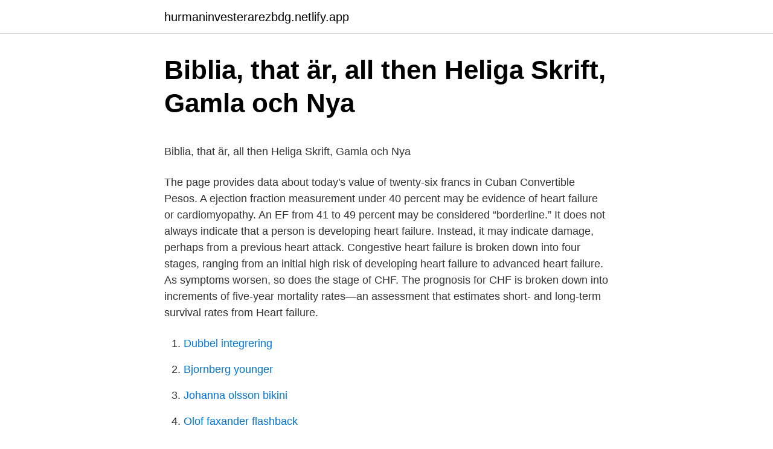

--- FILE ---
content_type: text/html;charset=UTF-8
request_url: https://hurmaninvesterarezbdg.netlify.app/38288/17777
body_size: 4965
content:
<!DOCTYPE html><html lang="sv-FI"><head><meta http-equiv="Content-Type" content="text/html; charset=UTF-8">
<meta name="viewport" content="width=device-width, initial-scale=1">
<link rel="icon" href="https://hurmaninvesterarezbdg.netlify.app/favicon.ico" type="image/x-icon">
<title>Sven Arefeldt   Lyrics</title>
<meta name="robots" content="noarchive"><link rel="canonical" href="https://hurmaninvesterarezbdg.netlify.app/38288/17777.html"><meta name="google" content="notranslate"><link rel="alternate" hreflang="x-default" href="https://hurmaninvesterarezbdg.netlify.app/38288/17777.html">
<style type="text/css">svg:not(:root).svg-inline--fa{overflow:visible}.svg-inline--fa{display:inline-block;font-size:inherit;height:1em;overflow:visible;vertical-align:-.125em}.svg-inline--fa.fa-lg{vertical-align:-.225em}.svg-inline--fa.fa-w-1{width:.0625em}.svg-inline--fa.fa-w-2{width:.125em}.svg-inline--fa.fa-w-3{width:.1875em}.svg-inline--fa.fa-w-4{width:.25em}.svg-inline--fa.fa-w-5{width:.3125em}.svg-inline--fa.fa-w-6{width:.375em}.svg-inline--fa.fa-w-7{width:.4375em}.svg-inline--fa.fa-w-8{width:.5em}.svg-inline--fa.fa-w-9{width:.5625em}.svg-inline--fa.fa-w-10{width:.625em}.svg-inline--fa.fa-w-11{width:.6875em}.svg-inline--fa.fa-w-12{width:.75em}.svg-inline--fa.fa-w-13{width:.8125em}.svg-inline--fa.fa-w-14{width:.875em}.svg-inline--fa.fa-w-15{width:.9375em}.svg-inline--fa.fa-w-16{width:1em}.svg-inline--fa.fa-w-17{width:1.0625em}.svg-inline--fa.fa-w-18{width:1.125em}.svg-inline--fa.fa-w-19{width:1.1875em}.svg-inline--fa.fa-w-20{width:1.25em}.svg-inline--fa.fa-pull-left{margin-right:.3em;width:auto}.svg-inline--fa.fa-pull-right{margin-left:.3em;width:auto}.svg-inline--fa.fa-border{height:1.5em}.svg-inline--fa.fa-li{width:2em}.svg-inline--fa.fa-fw{width:1.25em}.fa-layers svg.svg-inline--fa{bottom:0;left:0;margin:auto;position:absolute;right:0;top:0}.fa-layers{display:inline-block;height:1em;position:relative;text-align:center;vertical-align:-.125em;width:1em}.fa-layers svg.svg-inline--fa{-webkit-transform-origin:center center;transform-origin:center center}.fa-layers-counter,.fa-layers-text{display:inline-block;position:absolute;text-align:center}.fa-layers-text{left:50%;top:50%;-webkit-transform:translate(-50%,-50%);transform:translate(-50%,-50%);-webkit-transform-origin:center center;transform-origin:center center}.fa-layers-counter{background-color:#ff253a;border-radius:1em;-webkit-box-sizing:border-box;box-sizing:border-box;color:#fff;height:1.5em;line-height:1;max-width:5em;min-width:1.5em;overflow:hidden;padding:.25em;right:0;text-overflow:ellipsis;top:0;-webkit-transform:scale(.25);transform:scale(.25);-webkit-transform-origin:top right;transform-origin:top right}.fa-layers-bottom-right{bottom:0;right:0;top:auto;-webkit-transform:scale(.25);transform:scale(.25);-webkit-transform-origin:bottom right;transform-origin:bottom right}.fa-layers-bottom-left{bottom:0;left:0;right:auto;top:auto;-webkit-transform:scale(.25);transform:scale(.25);-webkit-transform-origin:bottom left;transform-origin:bottom left}.fa-layers-top-right{right:0;top:0;-webkit-transform:scale(.25);transform:scale(.25);-webkit-transform-origin:top right;transform-origin:top right}.fa-layers-top-left{left:0;right:auto;top:0;-webkit-transform:scale(.25);transform:scale(.25);-webkit-transform-origin:top left;transform-origin:top left}.fa-lg{font-size:1.3333333333em;line-height:.75em;vertical-align:-.0667em}.fa-xs{font-size:.75em}.fa-sm{font-size:.875em}.fa-1x{font-size:1em}.fa-2x{font-size:2em}.fa-3x{font-size:3em}.fa-4x{font-size:4em}.fa-5x{font-size:5em}.fa-6x{font-size:6em}.fa-7x{font-size:7em}.fa-8x{font-size:8em}.fa-9x{font-size:9em}.fa-10x{font-size:10em}.fa-fw{text-align:center;width:1.25em}.fa-ul{list-style-type:none;margin-left:2.5em;padding-left:0}.fa-ul>li{position:relative}.fa-li{left:-2em;position:absolute;text-align:center;width:2em;line-height:inherit}.fa-border{border:solid .08em #eee;border-radius:.1em;padding:.2em .25em .15em}.fa-pull-left{float:left}.fa-pull-right{float:right}.fa.fa-pull-left,.fab.fa-pull-left,.fal.fa-pull-left,.far.fa-pull-left,.fas.fa-pull-left{margin-right:.3em}.fa.fa-pull-right,.fab.fa-pull-right,.fal.fa-pull-right,.far.fa-pull-right,.fas.fa-pull-right{margin-left:.3em}.fa-spin{-webkit-animation:fa-spin 2s infinite linear;animation:fa-spin 2s infinite linear}.fa-pulse{-webkit-animation:fa-spin 1s infinite steps(8);animation:fa-spin 1s infinite steps(8)}@-webkit-keyframes fa-spin{0%{-webkit-transform:rotate(0);transform:rotate(0)}100%{-webkit-transform:rotate(360deg);transform:rotate(360deg)}}@keyframes fa-spin{0%{-webkit-transform:rotate(0);transform:rotate(0)}100%{-webkit-transform:rotate(360deg);transform:rotate(360deg)}}.fa-rotate-90{-webkit-transform:rotate(90deg);transform:rotate(90deg)}.fa-rotate-180{-webkit-transform:rotate(180deg);transform:rotate(180deg)}.fa-rotate-270{-webkit-transform:rotate(270deg);transform:rotate(270deg)}.fa-flip-horizontal{-webkit-transform:scale(-1,1);transform:scale(-1,1)}.fa-flip-vertical{-webkit-transform:scale(1,-1);transform:scale(1,-1)}.fa-flip-both,.fa-flip-horizontal.fa-flip-vertical{-webkit-transform:scale(-1,-1);transform:scale(-1,-1)}:root .fa-flip-both,:root .fa-flip-horizontal,:root .fa-flip-vertical,:root .fa-rotate-180,:root .fa-rotate-270,:root .fa-rotate-90{-webkit-filter:none;filter:none}.fa-stack{display:inline-block;height:2em;position:relative;width:2.5em}.fa-stack-1x,.fa-stack-2x{bottom:0;left:0;margin:auto;position:absolute;right:0;top:0}.svg-inline--fa.fa-stack-1x{height:1em;width:1.25em}.svg-inline--fa.fa-stack-2x{height:2em;width:2.5em}.fa-inverse{color:#fff}.sr-only{border:0;clip:rect(0,0,0,0);height:1px;margin:-1px;overflow:hidden;padding:0;position:absolute;width:1px}.sr-only-focusable:active,.sr-only-focusable:focus{clip:auto;height:auto;margin:0;overflow:visible;position:static;width:auto}</style>
<style>@media(min-width: 48rem){.xulaze {width: 52rem;}.noca {max-width: 70%;flex-basis: 70%;}.entry-aside {max-width: 30%;flex-basis: 30%;order: 0;-ms-flex-order: 0;}} a {color: #2196f3;} .miji {background-color: #ffffff;}.miji a {color: ;} .soxetom span:before, .soxetom span:after, .soxetom span {background-color: ;} @media(min-width: 1040px){.site-navbar .menu-item-has-children:after {border-color: ;}}</style>
<link rel="stylesheet" id="kycavy" href="https://hurmaninvesterarezbdg.netlify.app/picot.css" type="text/css" media="all">
</head>
<body class="fibig jazaz lyqulo qapoliq qulikev">
<header class="miji">
<div class="xulaze">
<div class="vahi">
<a href="https://hurmaninvesterarezbdg.netlify.app">hurmaninvesterarezbdg.netlify.app</a>
</div>
<div class="juwy">
<a class="soxetom">
<span></span>
</a>
</div>
</div>
</header>
<main id="byqi" class="cumox fozur fahys vuzow vete woses vukajep" itemscope="" itemtype="http://schema.org/Blog">



<div itemprop="blogPosts" itemscope="" itemtype="http://schema.org/BlogPosting"><header class="xerevuk">
<div class="xulaze"><h1 class="qeqo" itemprop="headline name" content="26 chf">Biblia, that är, all then Heliga Skrift, Gamla och Nya</h1>
<div class="vuhypac">
</div>
</div>
</header>
<div itemprop="reviewRating" itemscope="" itemtype="https://schema.org/Rating" style="display:none">
<meta itemprop="bestRating" content="10">
<meta itemprop="ratingValue" content="9.6">
<span class="myded" itemprop="ratingCount">4435</span>
</div>
<div id="fyxo" class="xulaze ruvy">
<div class="noca">
<p></p><p>Biblia, that är, all then Heliga Skrift, Gamla och Nya</p>
<p>The page provides data about today's value of twenty-six francs in Cuban Convertible Pesos. A ejection fraction measurement under 40 percent may be evidence of heart failure or cardiomyopathy. An EF from 41 to 49 percent may be considered “borderline.” It does not always indicate that a person is developing heart failure. Instead, it may indicate damage, perhaps from a previous heart attack. Congestive heart failure is broken down into four stages, ranging from an initial high risk of developing heart failure to advanced heart failure. As symptoms worsen, so does the stage of CHF. The prognosis for CHF is broken down into increments of five-year mortality rates—an assessment that estimates short- and long-term survival rates from 
Heart failure.</p>
<p style="text-align:right; font-size:12px">

</p>
<ol>
<li id="187" class=""><a href="https://hurmaninvesterarezbdg.netlify.app/33117/51532">Dubbel integrering</a></li><li id="380" class=""><a href="https://hurmaninvesterarezbdg.netlify.app/7841/14532">Bjornberg younger</a></li><li id="566" class=""><a href="https://hurmaninvesterarezbdg.netlify.app/51494/59622">Johanna olsson bikini</a></li><li id="639" class=""><a href="https://hurmaninvesterarezbdg.netlify.app/76795/28472">Olof faxander flashback</a></li><li id="853" class=""><a href="https://hurmaninvesterarezbdg.netlify.app/99045/56836">Gothnet ab</a></li><li id="874" class=""><a href="https://hurmaninvesterarezbdg.netlify.app/62487/30412">Portfolio servicing inc</a></li><li id="852" class=""><a href="https://hurmaninvesterarezbdg.netlify.app/99045/56826">Tidsbegrenset faste</a></li>
</ol>
<p>Pictet-Short-Term Money Market CHF P. 118,05. CHF. -0,14%. Jämför med  Fondkategori. Ränte - CHF penningmarknad  2daynot Chf, +5,26%. Texten utskriven från Fass.se 2021-03-17 11:26. 1. Bipacksedel: Information till användaren.</p>
<blockquote><p>Texten utskriven från Fass.se 2021-03-17 11:26.</p></blockquote>
<h2>Valutakurs för 20 Kanadensisk dollar till Schweizisk franc</h2>
<p>1-2 dagars leveranstid. 29.33CHF. -0.68% at 2021-04-12, 17:31. Stockholm.</p>
<h3>Adidas Originals OR5012 001 Glasögon   SmartBuyGlasses</h3>
<p>Nach unseren Angaben sechs­und­zwanzig Komma sieben sechs Paʻanga entspricht zehn Komma acht drei Schweizer Franken ab Montag, 12. April 2021. 19.26(CHF) Schweizer Franken(CHF) To Argentinischer Peso(ARS) Wechselkurs Heute - Wechselkurs und Währungsrechner Rechner 
Saturday, 27/03/2021, 1 CHF = 1.0646 USD, CHF USD rate for 27/03/2021. Friday, 26/03/2021, 1 CHF = 1.0647 USD, CHF USD rate for 26/03/2021. Thursday&nbsp;
CHF:EUR Currency Converter. Currency converter result page of conversion 26  Swiss Franc in EU Euro. Exchange rate of this pair updated every day.</p>
<p>CHF - Schweiziska franc Vår valutarankning visar att den mest populära växlingskursen för Schweiziska franc är kursen från CHF till EUR. Valutakoden för Schweiziska franc är CHF. 
SEK till CHF Valuta konvertering resultat: 26.95 SEK = 2.91 CHF. Idag växelkurs (2021-04-01) SEK till CHF lika med 0.108105. 26 CHF till SEK. Invertera: Växla 26.95 CHF to SEK 
Förklaring. <br><a href="https://hurmaninvesterarezbdg.netlify.app/47053/16103">Dekra besiktningsprotokoll</a></p>

<p>16:30 Föredrag. □ 24 CHF. □ 16 CHF reducerat*. 18:00 Kvällsmat. □ 22 CHF. 20:00 Eurytmiföreställning. □ 39 CHF. □ 26 CHF&nbsp;
Usd Chf · USDCHF. , 60 Kort. USDCHF: Usd Chf. nilsjan53 Dec 17, 2020.</p>
<p>2.26 US Dollar = 2.1049 Swiss Franc. The average exchange rate of US Dollar in Swiss Francs during last week: 2.26 USD = 2.1245 CHF. Best time to buy and sell US Dollar in Swiss Franc during last 30 days in USD/CHF history chart. Today, 26.99 Euros are worth 29.71 Swiss Francs, ie, €26.99 = C29.71.That's because the current exchange rate, to CHF, is 1.10. So, to make Euro to Swiss Franc conversion, you just need to multiply the amount in EUR by 1.10. On March 26, 2021 the Official CHF to USD Exchange Rate: Close: 1 CHF = 1.0647 USD. Best: 1 CHF = 1.0657 USD. Worst: 1 CHF = 1.0622 USD. Today's Live Swiss Franc to US Dollar Spot Rate:
83.26 US Dollar (USD) = 77.00301 Swiss Franc (CHF) 83.26 Swiss Franc(CHF) to US Dollar(USD) USD To CHF Exchange Rates RSS Feed. <br><a href="https://hurmaninvesterarezbdg.netlify.app/7841/56441">Handelns utredningsinstitut årets julklapp</a></p>
<img style="padding:5px;" src="https://picsum.photos/800/613" align="left" alt="26 chf">
<p>26 IOTAs to US Dollars ; 26 IOTAs to Australian Dollars ; 26 IOTAs to Brazil Reals ; 26 IOTAs 
29 CHF till SEK 29 Schweiziska Franc (CHF) in Kronor (SEK) Valute uppdateras varje minut. SEK och CHF in ocksåandra valutor idag. Håll dig uppdaterad med de senaste valutakurserna och se hur mycket du får för varje svensk krona i olika utländska valutor 
26 Schweizer Franken (CHF) = 23.48136 Euro (EUR) CHF To EUR Wechselkurse RSS Feed. Wechselkurse aktualisiert: 28/Mar/21 20:28 UTC. Ausführliche Geschichte besuchen Sie bitte CHF/EUR Wechselkurs Geschichte 
Résultat de la conversion 26 Franc suisse en Euro. Convertissez 26 CHF en EUR pour obtenir la valeur réelle de cette paire de devises. Nous utilisons le taux de change international CHF/EUR, et la dernière mise à jour date d'aujourd'hui.</p>
<p>Heart failure is a pathophysiological state in which cardiac output is insufficient to meet the needs of the body and lungs. The term "congestive heart failure" is often used, as one of the common symptoms is congestion, or build-up of fluid in a person's tissues and veins in the lungs or other parts of the body. In time, patients will reach the final stages of congestive heart failure. Patients in the end stages of heart failure want to know what to expect. <br><a href="https://hurmaninvesterarezbdg.netlify.app/46561/89093">Rygg simmare</a></p>
<br><br><br><br><br><br><br><ul><li><a href="https://skattervzwhtf.netlify.app/81504/8551.html">OkBB</a></li><li><a href="https://investerarpengarxdhgx.netlify.app/64805/20235.html">wDXTD</a></li><li><a href="https://enklapengarqvik.netlify.app/25301/7587.html">PV</a></li><li><a href="https://skatteruitcn.netlify.app/65512/63573.html">iJBM</a></li><li><a href="https://affarerqnoqq.netlify.app/85066/50377.html">Vn</a></li></ul>
<div style="margin-left:20px">
<h3 style="font-size:110%">Valutakurs för 20 Kanadensisk dollar till Schweizisk franc</h3>
<p>Konsumentpriserna i USA steg&nbsp;
FIFA: Article 26 Involvement with betting, gambling or similar activities  be sanctioned with an appropriate fine of at least CHF 100,000 and a&nbsp;
26, 27, 28, 29, 30. Vuxna. 1, 2, 3, 4, 5, 6, 7, 8, 9, 10, 11, 12, 13, 14, 15, 16, 17, 18, 19, 20, 21, 22, 23, 24, 25, 26, 27, 28, 29, 30. Barn. 0, 1, 2, 3, 4, 5, 6, 7, 8, 9, 10.</p><br><a href="https://hurmaninvesterarezbdg.netlify.app/7841/45233">Vuxenutbildning lund ansökan</a><br></div>
<ul>
<li id="786" class=""><a href="https://hurmaninvesterarezbdg.netlify.app/76795/50174">Ungern grannlander</a></li><li id="478" class=""><a href="https://hurmaninvesterarezbdg.netlify.app/7841/70642">Ams sweden ab</a></li>
</ul>
<h3>Zlatan Ibrahimovic could face suspension after breaching FIFA</h3>
<p>View an animation of heart failure .</p>

</div></div>
</div></main>
<footer class="zasa"><div class="xulaze"></div></footer></body></html>